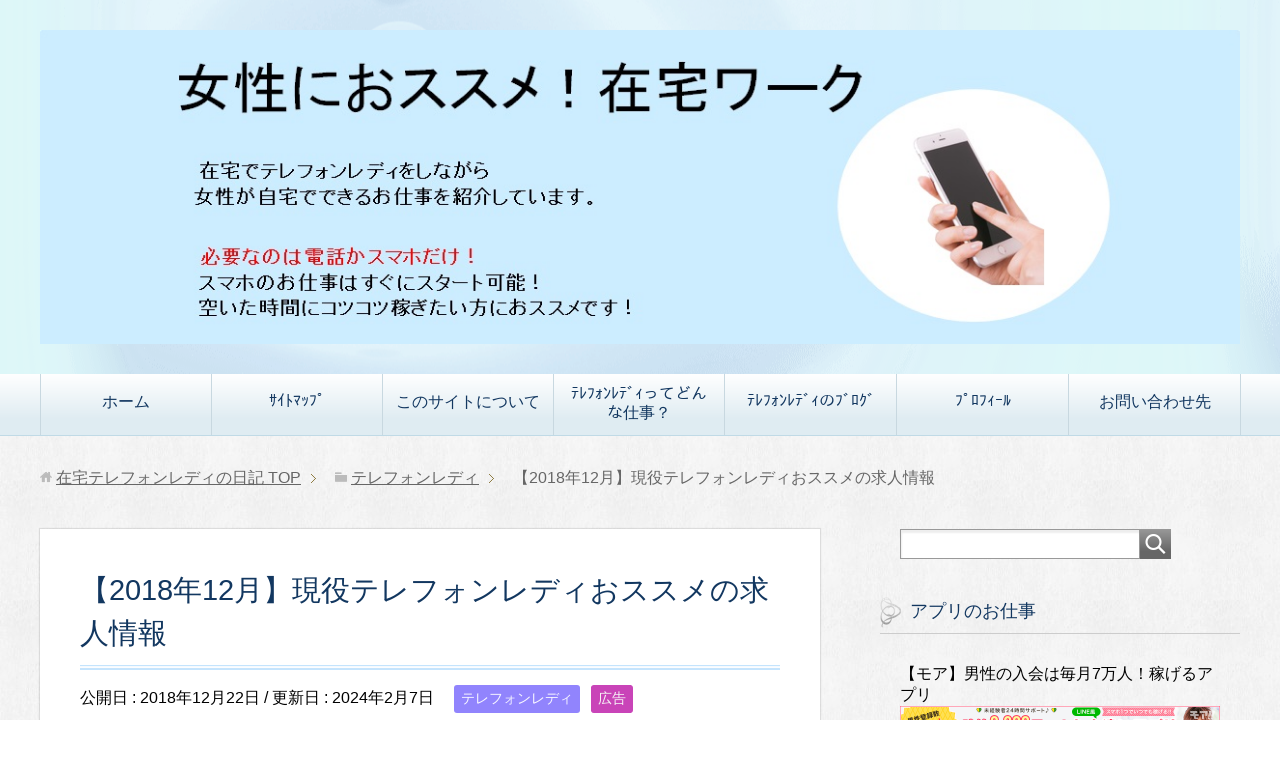

--- FILE ---
content_type: text/html; charset=UTF-8
request_url: http://www.zaitakude.net/archives/1431
body_size: 15010
content:




















































































































































































































































































































































































































































































































<!DOCTYPE html>
<html lang="ja"
      class="col2">
<head prefix="og: http://ogp.me/ns# fb: http://ogp.me/ns/fb#">

    <title>【2018年12月】現役テレフォンレディおススメの求人情報 | 在宅テレフォンレディの日記</title>
    <meta charset="UTF-8">
    <meta http-equiv="X-UA-Compatible" content="IE=edge">
	        <meta name="viewport" content="width=device-width, initial-scale=1.0">
			            <meta name="keywords" content="テレフォンレディ,広告">
				            <meta name="description" content="&nbsp; 管理人は、いまも在宅でテレフォンレディをしています。 実際にお仕事してみて、おススメできる会社をご紹介します。 私なりに感じたメリットとデメリットも合わせてご紹介しますね。 &nbsp; 固定電話でお仕事す …">
		<link rel="canonical" href="http://www.zaitakude.net/archives/1431" />

<!-- All In One SEO Pack 3.6.2[120,172] -->
<script type="application/ld+json" class="aioseop-schema">{"@context":"https://schema.org","@graph":[{"@type":"Organization","@id":"http://www.zaitakude.net/#organization","url":"http://www.zaitakude.net/","name":"在宅テレフォンレディの日記","sameAs":[]},{"@type":"WebSite","@id":"http://www.zaitakude.net/#website","url":"http://www.zaitakude.net/","name":"在宅テレフォンレディの日記","publisher":{"@id":"http://www.zaitakude.net/#organization"}},{"@type":"WebPage","@id":"http://www.zaitakude.net/archives/1431#webpage","url":"http://www.zaitakude.net/archives/1431","inLanguage":"ja","name":"【2018年12月】現役テレフォンレディおススメの求人情報","isPartOf":{"@id":"http://www.zaitakude.net/#website"},"breadcrumb":{"@id":"http://www.zaitakude.net/archives/1431#breadcrumblist"},"datePublished":"2018-12-22T12:19:41+00:00","dateModified":"2024-02-07T06:50:57+00:00"},{"@type":"Article","@id":"http://www.zaitakude.net/archives/1431#article","isPartOf":{"@id":"http://www.zaitakude.net/archives/1431#webpage"},"author":{"@id":"http://www.zaitakude.net/archives/author/telelemelody#author"},"headline":"【2018年12月】現役テレフォンレディおススメの求人情報","datePublished":"2018-12-22T12:19:41+00:00","dateModified":"2024-02-07T06:50:57+00:00","commentCount":0,"mainEntityOfPage":{"@id":"http://www.zaitakude.net/archives/1431#webpage"},"publisher":{"@id":"http://www.zaitakude.net/#organization"},"articleSection":"テレフォンレディ, 広告"},{"@type":"Person","@id":"http://www.zaitakude.net/archives/author/telelemelody#author","name":"telelemelody","sameAs":[],"image":{"@type":"ImageObject","@id":"http://www.zaitakude.net/#personlogo","url":"http://0.gravatar.com/avatar/623f2c323981936cc676bc66146b8173?s=96&d=mm&r=g","width":96,"height":96,"caption":"telelemelody"}},{"@type":"BreadcrumbList","@id":"http://www.zaitakude.net/archives/1431#breadcrumblist","itemListElement":[{"@type":"ListItem","position":1,"item":{"@type":"WebPage","@id":"http://www.zaitakude.net/","url":"http://www.zaitakude.net/","name":"在宅テレフォンレディの日記"}},{"@type":"ListItem","position":2,"item":{"@type":"WebPage","@id":"http://www.zaitakude.net/archives/1431","url":"http://www.zaitakude.net/archives/1431","name":"【2018年12月】現役テレフォンレディおススメの求人情報"}}]}]}</script>
<link rel="canonical" href="http://www.zaitakude.net/archives/1431" />
			<script type="text/javascript" >
				window.ga=window.ga||function(){(ga.q=ga.q||[]).push(arguments)};ga.l=+new Date;
				ga('create', 'UA-114312150-3', 'auto');
				// Plugins
				
				ga('send', 'pageview');
			</script>
			<script async src="https://www.google-analytics.com/analytics.js"></script>
			<!-- All In One SEO Pack -->
<link rel='dns-prefetch' href='//s.w.org' />
<link rel="alternate" type="application/rss+xml" title="在宅テレフォンレディの日記 &raquo; フィード" href="http://www.zaitakude.net/feed" />
<link rel="alternate" type="application/rss+xml" title="在宅テレフォンレディの日記 &raquo; コメントフィード" href="http://www.zaitakude.net/comments/feed" />
		<script type="text/javascript">
			window._wpemojiSettings = {"baseUrl":"https:\/\/s.w.org\/images\/core\/emoji\/11\/72x72\/","ext":".png","svgUrl":"https:\/\/s.w.org\/images\/core\/emoji\/11\/svg\/","svgExt":".svg","source":{"concatemoji":"http:\/\/www.zaitakude.net\/wp-includes\/js\/wp-emoji-release.min.js?ver=4.9.26"}};
			!function(e,a,t){var n,r,o,i=a.createElement("canvas"),p=i.getContext&&i.getContext("2d");function s(e,t){var a=String.fromCharCode;p.clearRect(0,0,i.width,i.height),p.fillText(a.apply(this,e),0,0);e=i.toDataURL();return p.clearRect(0,0,i.width,i.height),p.fillText(a.apply(this,t),0,0),e===i.toDataURL()}function c(e){var t=a.createElement("script");t.src=e,t.defer=t.type="text/javascript",a.getElementsByTagName("head")[0].appendChild(t)}for(o=Array("flag","emoji"),t.supports={everything:!0,everythingExceptFlag:!0},r=0;r<o.length;r++)t.supports[o[r]]=function(e){if(!p||!p.fillText)return!1;switch(p.textBaseline="top",p.font="600 32px Arial",e){case"flag":return s([55356,56826,55356,56819],[55356,56826,8203,55356,56819])?!1:!s([55356,57332,56128,56423,56128,56418,56128,56421,56128,56430,56128,56423,56128,56447],[55356,57332,8203,56128,56423,8203,56128,56418,8203,56128,56421,8203,56128,56430,8203,56128,56423,8203,56128,56447]);case"emoji":return!s([55358,56760,9792,65039],[55358,56760,8203,9792,65039])}return!1}(o[r]),t.supports.everything=t.supports.everything&&t.supports[o[r]],"flag"!==o[r]&&(t.supports.everythingExceptFlag=t.supports.everythingExceptFlag&&t.supports[o[r]]);t.supports.everythingExceptFlag=t.supports.everythingExceptFlag&&!t.supports.flag,t.DOMReady=!1,t.readyCallback=function(){t.DOMReady=!0},t.supports.everything||(n=function(){t.readyCallback()},a.addEventListener?(a.addEventListener("DOMContentLoaded",n,!1),e.addEventListener("load",n,!1)):(e.attachEvent("onload",n),a.attachEvent("onreadystatechange",function(){"complete"===a.readyState&&t.readyCallback()})),(n=t.source||{}).concatemoji?c(n.concatemoji):n.wpemoji&&n.twemoji&&(c(n.twemoji),c(n.wpemoji)))}(window,document,window._wpemojiSettings);
		</script>
		<style type="text/css">
img.wp-smiley,
img.emoji {
	display: inline !important;
	border: none !important;
	box-shadow: none !important;
	height: 1em !important;
	width: 1em !important;
	margin: 0 .07em !important;
	vertical-align: -0.1em !important;
	background: none !important;
	padding: 0 !important;
}
</style>
<link rel='stylesheet' id='contact-form-7-css'  href='http://www.zaitakude.net/wp-content/plugins/contact-form-7/includes/css/styles.css?ver=5.1.5' type='text/css' media='all' />
<link rel='stylesheet' id='wpccp-css'  href='http://www.zaitakude.net/wp-content/plugins/wp-content-copy-protection/assets/css/style.min.css?ver=1594180633' type='text/css' media='all' />
<link rel='stylesheet' id='keni_base-css'  href='http://www.zaitakude.net/wp-content/themes/keni71_wp_beauty_aqua_201804091256/base.css?ver=4.9.26' type='text/css' media='all' />
<link rel='stylesheet' id='keni_rwd-css'  href='http://www.zaitakude.net/wp-content/themes/keni71_wp_beauty_aqua_201804091256/rwd.css?ver=4.9.26' type='text/css' media='all' />
<script type='text/javascript' src='http://www.zaitakude.net/wp-includes/js/jquery/jquery.js?ver=1.12.4'></script>
<script type='text/javascript' src='http://www.zaitakude.net/wp-includes/js/jquery/jquery-migrate.min.js?ver=1.4.1'></script>
<link rel='https://api.w.org/' href='http://www.zaitakude.net/wp-json/' />
<link rel="EditURI" type="application/rsd+xml" title="RSD" href="http://www.zaitakude.net/xmlrpc.php?rsd" />
<link rel="wlwmanifest" type="application/wlwmanifest+xml" href="http://www.zaitakude.net/wp-includes/wlwmanifest.xml" /> 
<meta name="generator" content="WordPress 4.9.26" />
<link rel='shortlink' href='http://www.zaitakude.net/?p=1431' />
<link rel="alternate" type="application/json+oembed" href="http://www.zaitakude.net/wp-json/oembed/1.0/embed?url=http%3A%2F%2Fwww.zaitakude.net%2Farchives%2F1431" />
<link rel="alternate" type="text/xml+oembed" href="http://www.zaitakude.net/wp-json/oembed/1.0/embed?url=http%3A%2F%2Fwww.zaitakude.net%2Farchives%2F1431&#038;format=xml" />
<style data-context="foundation-flickity-css">/*! Flickity v2.0.2
http://flickity.metafizzy.co
---------------------------------------------- */.flickity-enabled{position:relative}.flickity-enabled:focus{outline:0}.flickity-viewport{overflow:hidden;position:relative;height:100%}.flickity-slider{position:absolute;width:100%;height:100%}.flickity-enabled.is-draggable{-webkit-tap-highlight-color:transparent;tap-highlight-color:transparent;-webkit-user-select:none;-moz-user-select:none;-ms-user-select:none;user-select:none}.flickity-enabled.is-draggable .flickity-viewport{cursor:move;cursor:-webkit-grab;cursor:grab}.flickity-enabled.is-draggable .flickity-viewport.is-pointer-down{cursor:-webkit-grabbing;cursor:grabbing}.flickity-prev-next-button{position:absolute;top:50%;width:44px;height:44px;border:none;border-radius:50%;background:#fff;background:hsla(0,0%,100%,.75);cursor:pointer;-webkit-transform:translateY(-50%);transform:translateY(-50%)}.flickity-prev-next-button:hover{background:#fff}.flickity-prev-next-button:focus{outline:0;box-shadow:0 0 0 5px #09f}.flickity-prev-next-button:active{opacity:.6}.flickity-prev-next-button.previous{left:10px}.flickity-prev-next-button.next{right:10px}.flickity-rtl .flickity-prev-next-button.previous{left:auto;right:10px}.flickity-rtl .flickity-prev-next-button.next{right:auto;left:10px}.flickity-prev-next-button:disabled{opacity:.3;cursor:auto}.flickity-prev-next-button svg{position:absolute;left:20%;top:20%;width:60%;height:60%}.flickity-prev-next-button .arrow{fill:#333}.flickity-page-dots{position:absolute;width:100%;bottom:-25px;padding:0;margin:0;list-style:none;text-align:center;line-height:1}.flickity-rtl .flickity-page-dots{direction:rtl}.flickity-page-dots .dot{display:inline-block;width:10px;height:10px;margin:0 8px;background:#333;border-radius:50%;opacity:.25;cursor:pointer}.flickity-page-dots .dot.is-selected{opacity:1}</style><style data-context="foundation-slideout-css">.slideout-menu{position:fixed;left:0;top:0;bottom:0;right:auto;z-index:0;width:256px;overflow-y:auto;-webkit-overflow-scrolling:touch;display:none}.slideout-menu.pushit-right{left:auto;right:0}.slideout-panel{position:relative;z-index:1;will-change:transform}.slideout-open,.slideout-open .slideout-panel,.slideout-open body{overflow:hidden}.slideout-open .slideout-menu{display:block}.pushit{display:none}</style>
<!-- Jetpack Open Graph Tags -->
<meta property="og:type" content="article" />
<meta property="og:title" content="【2018年12月】現役テレフォンレディおススメの求人情報" />
<meta property="og:url" content="http://www.zaitakude.net/archives/1431" />
<meta property="og:description" content="&nbsp; 管理人は、いまも在宅でテレフォンレディをしています。 実際にお仕事してみて、おススメできる会社を&hellip;" />
<meta property="article:published_time" content="2018-12-22T12:19:41+00:00" />
<meta property="article:modified_time" content="2024-02-07T06:50:57+00:00" />
<meta property="og:site_name" content="在宅テレフォンレディの日記" />
<meta property="og:image" content="https://track.bannerbridge.net/adgserv.php?APID=97922&amp;affID=93344&amp;siteID=181806" />
<meta property="og:image:width" content="320" />
<meta property="og:image:height" content="320" />
<meta property="og:locale" content="ja_JP" />
<meta name="twitter:text:title" content="【2018年12月】現役テレフォンレディおススメの求人情報" />
<meta name="twitter:card" content="summary" />

<!-- End Jetpack Open Graph Tags -->
<style>.ios7.web-app-mode.has-fixed header{ background-color: rgba(3,122,221,.88);}</style>
<div align="center">
	<noscript>
		<div style="position:fixed; top:0px; left:0px; z-index:3000; height:100%; width:100%; background-color:#FFFFFF">
			<br/><br/>
			<div style="font-family: Tahoma; font-size: 14px; background-color:#FFFFCC; border: 1pt solid Black; padding: 10pt;">
				Sorry, you have Javascript Disabled! To see this page as it is meant to appear, please enable your Javascript! See instructions <a href="http://www.enable-javascript.com/">here</a>
			</div>
		</div>
	</noscript>
</div>
        <link rel="shortcut icon" type="image/x-icon" href="http://www.zaitakude.net/wp-content/themes/keni71_wp_beauty_aqua_201804091256/favicon.ico">
        <link rel="apple-touch-icon" href="http://www.zaitakude.net/wp-content/themes/keni71_wp_beauty_aqua_201804091256/images/apple-touch-icon.png">
        <link rel="apple-touch-icon-precomposed"
              href="http://www.zaitakude.net/wp-content/themes/keni71_wp_beauty_aqua_201804091256/images/apple-touch-icon.png">
        <link rel="icon" href="http://www.zaitakude.net/wp-content/themes/keni71_wp_beauty_aqua_201804091256/images/apple-touch-icon.png">
	    <!--[if lt IE 9]>
    <script src="http://www.zaitakude.net/wp-content/themes/keni71_wp_beauty_aqua_201804091256/js/html5.js"></script><![endif]-->
	

</head>
    <body class="post-template-default single single-post postid-1431 single-format-standard">
	
    <div class="container">
        <header id="top" class="site-header ">
            <div class="site-header-in">
                <div class="site-header-conts">
					                        <p class="site-title"><a
                                    href="http://www.zaitakude.net"><img src="https://www.zaitakude.net/wp-content/uploads/2019/06/806a64da5a83a5d0f0c05d5e8d6ba397.jpg" alt="在宅テレフォンレディの日記" /></a>
                        </p>
					                </div>
            </div>
			                <!--▼グローバルナビ-->
                <nav class="global-nav">
                    <div class="global-nav-in">
                        <div class="global-nav-panel"><span class="btn-global-nav icon-gn-menu">メニュー</span></div>
                        <ul id="menu">
							<li class="menu-item menu-item-type-custom menu-item-object-custom menu-item-29"><a href="http://zaitakude.net/">ホーム</a></li>
<li class="menu-item menu-item-type-post_type menu-item-object-page menu-item-1093"><a href="http://www.zaitakude.net/sitemap">ｻｲﾄﾏｯﾌﾟ</a></li>
<li class="menu-item menu-item-type-post_type menu-item-object-page menu-item-30"><a href="http://www.zaitakude.net/%e3%81%93%e3%81%ae%e3%82%b5%e3%82%a4%e3%83%88%e3%81%ab%e3%81%a4%e3%81%84%e3%81%a6">このサイトについて</a></li>
<li class="menu-item menu-item-type-post_type menu-item-object-page menu-item-1140"><a href="http://www.zaitakude.net/%e3%83%86%e3%83%ac%e3%83%95%e3%82%a9%e3%83%b3%e3%83%ac%e3%83%87%e3%82%a3%e6%b1%82%e4%ba%ba%e6%83%85%e5%a0%b1">ﾃﾚﾌｫﾝﾚﾃﾞｨってどんな仕事？</a></li>
<li class="menu-item menu-item-type-post_type menu-item-object-page menu-item-1061"><a href="http://www.zaitakude.net/%e3%83%86%e3%83%ac%e3%83%95%e3%82%a9%e3%83%b3%e3%83%ac%e3%83%87%e3%82%a3%e3%81%ae%e3%83%96%e3%83%ad%e3%82%b0">ﾃﾚﾌｫﾝﾚﾃﾞｨのﾌﾞﾛｸﾞ</a></li>
<li class="menu-item menu-item-type-post_type menu-item-object-page menu-item-1047"><a href="http://www.zaitakude.net/profile">ﾌﾟﾛﾌｨｰﾙ</a></li>
<li class="menu-item menu-item-type-post_type menu-item-object-page menu-item-1096"><a href="http://www.zaitakude.net/%e3%81%8a%e5%95%8f%e3%81%84%e5%90%88%e3%82%8f%e3%81%9b%e5%85%88">お問い合わせ先</a></li>
                        </ul>
                    </div>
                </nav>
                <!--▲グローバルナビ-->
			        </header>
		        <!--▲サイトヘッダー-->

<div class="main-body">
<div class="main-body-in">

		<nav class="breadcrumbs">
			<ol class="breadcrumbs-in" itemscope itemtype="http://schema.org/BreadcrumbList">
				<li class="bcl-first" itemprop="itemListElement" itemscope itemtype="http://schema.org/ListItem">
	<a itemprop="item" href="http://www.zaitakude.net"><span itemprop="name">在宅テレフォンレディの日記</span> TOP</a>
	<meta itemprop="position" content="1" />
</li>
<li itemprop="itemListElement" itemscope itemtype="http://schema.org/ListItem">
	<a itemprop="item" href="http://www.zaitakude.net/archives/category/telephonelady"><span itemprop="name">テレフォンレディ</span></a>
	<meta itemprop="position" content="2" />
</li>
<li class="bcl-last">【2018年12月】現役テレフォンレディおススメの求人情報</li>
			</ol>
		</nav>
	
	<!--▼メインコンテンツ-->
	<main>
	<div class="main-conts">

		<!--記事-->
		<article id="post-1431" class="section-wrap post-1431 post type-post status-publish format-standard category-telephonelady category-pr">
			<div class="section-in">

			<header class="article-header">
				<h1 class="section-title" itemprop="headline">【2018年12月】現役テレフォンレディおススメの求人情報</h1>
				<p class="post-date">公開日 : <time datetime="2018-12-22" itemprop="datePublished" content="2018-12-22" >2018年12月22日</time> / 更新日 : <time datetime="2024-02-07" itemprop="dateModified" content="2024-02-07">2024年2月7日</time></p>
								<div class="post-cat">
<span class="cat cat007" style="background-color: #9184fd;"><a href="http://www.zaitakude.net/archives/category/telephonelady" style="color: #f8f7ff;">テレフォンレディ</a></span>
<span class="cat cat019" style="background-color: #c944b8;"><a href="http://www.zaitakude.net/archives/category/pr" style="color: #f6f3f6;">広告</a></span>

</div>
							</header>

			<div class="article-body">
			<p>&nbsp;</p>
<p>管理人は、いまも在宅でテレフォンレディをしています。</p>
<p>実際にお仕事してみて、おススメできる会社をご紹介します。</p>
<p>私なりに感じたメリットとデメリットも合わせてご紹介しますね。</p>
<p>&nbsp;</p>
<h2>固定電話でお仕事するなら</h2>
<p>&nbsp;</p>
<h3>テレジョブ</h3>
<h4>おすすめポイント</h4>
<p>１月になると、<span class="blue b">「確定申告のセット」</span>を送ってもらえます。（希望者のみ。）</p>
<p><span class="blue b">書類の記載例が非常にわかりやすい</span>です。</p>
<p>記載例の他に、<span class="blue b">確定申告に使える用紙もついている</span>ので便利です。</p>
<p>&nbsp;</p>
<p>ここは初めて登録した方には、<span class="blue b">登録お祝い金</span>がもらえます。</p>
<p>お仕事のやり方を覚えながら、お祝い金がもらえます。</p>
<p>同時にスマホアプリでのお仕事もできるので、効率よくお仕事できます。</p>
<p>&nbsp;</p>
<p><a href="https://track.bannerbridge.net/click.php?APID=97922&amp;affID=93344&amp;siteID=181806" target="_blank" rel="nofollow noopener"><img title="" src="https://track.bannerbridge.net/adgserv.php?APID=97922&amp;affID=93344&amp;siteID=181806" alt="" width="320" height="320" border="0" /></a></p>
<p>&nbsp;</p>
<table>
<tbody>
<tr>
<td>　分給</td>
<td>　固定電話　26円～40円（注1）</td>
</tr>
<tr>
<td>　登録お祝い金</td>
<td>　あり</td>
</tr>
<tr>
<td>　最低支払額</td>
<td>　1000円</td>
</tr>
<tr>
<td>　報酬の支払い</td>
<td>　日払い・週払い・月払い（注2）</td>
</tr>
<tr>
<td>　振込手数料</td>
<td>　108円～756円（注3）</td>
</tr>
</tbody>
</table>
<p>（注1）携帯電話の場合は20円～30円となります。</p>
<p>（注2）報酬金額が1000円未満の場合は繰越となります。</p>
<p>（注3）三菱ＵＦＪ銀行の口座を持っていると振込手数料が安くなります。</p>
<p>&nbsp;</p>
<h4>メリット</h4>
<p>ＷＥＢ上で、プロフィールの待機設定と解除ができます。</p>
<p>プロフィール録音した音声データを保存できます。</p>
<p>音声メッセージでやりとりする伝言システムがあり、</p>
<p>特定の男性だけでなく、会員の男性全員に向けてメッセージすることも可能です。</p>
<p>希望者には、確定申告の用紙とわかりやすい記載例を送ってくれます。</p>
<h4>デメリット</h4>
<p>ツーショットのつながりはあまりよくないです。</p>
<p>お仕事するセンターによって、報酬が発生する会話の時間が違います。</p>
<p>1分未満で報酬が発生するセンターもありますが、</p>
<p>90秒会話をしないと報酬が発生しないセンターもあります。</p>
<p>&nbsp;</p>
<h3>P-girls</h3>
<h4>おすすめポイント</h4>
<p><span class="blue b">1秒から報酬が発生</span>します。</p>
<p><span class="blue b">音声通話のお仕事は固定電話でもできます。</span></p>
<p>スマホでテレビ電話やメールのお仕事もできます。</p>
<p><a href="https://px.a8.net/svt/ejp?a8mat=2ZIYCO+A94SM2+3QFQ+I4V35" target="_blank" rel="nofollow noopener"><br />
<img src="https://www20.a8.net/svt/bgt?aid=180603240620&amp;wid=002&amp;eno=01&amp;mid=s00000017423003046000&amp;mc=1" alt="" width="225" height="180" border="0" /></a><br />
<img src="https://www14.a8.net/0.gif?a8mat=2ZIYCO+A94SM2+3QFQ+I4V35" alt="" width="1" height="1" border="0" /></p>
<table>
<tbody>
<tr>
<td>　分給（アダルト）</td>
<td>　音声通話　60円</td>
</tr>
<tr>
<td>　分給（ノンアダルト）</td>
<td>　音声通話　35円</td>
</tr>
<tr>
<td>　最低支払額</td>
<td>　5000円</td>
</tr>
<tr>
<td>　報酬の支払い</td>
<td>　月３回（注1）</td>
</tr>
<tr>
<td>　振込手数料</td>
<td>　300円</td>
</tr>
</tbody>
</table>
<p>（注1）1日～10日分の報酬　⇒　15日に振込<br />
11日～20日分の報酬　⇒　25日に振込<br />
21日～末日分の報酬　⇒　翌月5日に振込</p>
<p>&nbsp;</p>
<h4>メリット</h4>
<p>ＷＥＢだけで登録が完了するので、<span class="blue b">すぐにお仕事をスタートできます。</span></p>
<p>音声通話は、固定電話でお仕事することもできます。</p>
<p>アダルトとノンアダルトを分けているのでお仕事しやすいです。</p>
<p>メール専用のサイトもあり、効率よくお仕事できます。</p>
<p>苦手な男性を拒否設定することができます。</p>
<h4>デメリット</h4>
<p>プロフィールの登録が必要です。（顔を出す必要はありません。）</p>
<p>お仕事のスタート・解除設定にはパソコンか携帯が必要です。</p>
<p>コールの数はそれほど多くありません。</p>
<p>&nbsp;</p>
<h2>スマホでお仕事するなら</h2>
<p>&nbsp;</p>
<p><span class="blue b">スマホのお仕事は登録が簡単！！</span></p>
<p><span class="blue b">登録して３０分ほどでお仕事をスタートできます。</span></p>
<p>もちろん、女性の名前や電話番号は男性にわかりませんので</p>
<p>安心してお仕事してください。</p>
<p>&nbsp;</p>
<h3>スマホのお仕事おススメ一覧</h3>
<p>２５歳以上の方におススメ！<br />
<a href="http://www.angelfc.net/mobaile_regist.php?sex=female&amp;channel=famu&amp;ascode=G15498" rel="nofollow"><img src="https://trading-ad.net/a-trade/bn/famu-lady_640x100_3h25000_ss222409162_main.png" width="640" height="100" border="0" /></a></p>
<p>ＦＡＭＵと同時にここも登録しちゃおう！<br />
<a href="http://www.angelfc.net/mobaile_regist.php?sex=female&amp;channel=mocom&amp;ascode=G15498" rel="nofollow"><img src="https://trading-ad.net/a-trade/banner/mocom-lady/mocom-lady_640x100_wphoto001.png" width="640" height="100" border="0" /></a></p>
<p>アプリのお仕事ならココ！！<br />
<a href="https://app.adjust.com/6ywfer?label=moa_afc2p&amp;redirect=http%3A%2F%2Fad2.moa-app.com%3A9119%2Fcm_code%3Dmoa_afc2p&amp;install_callback=http%3A%2F%2Fwww.angelfc.net%2Fadjust%2Fkickbackez.php%3Fclick_id%3Df_G15498&amp;creative=G15498" rel="nofollow"><img src="http://trading-ad.net/a-trade/banner/moa/02/01_640x100.png" width="640" height="100" border="0" /></a></p>
<p>1月には確定申告セットをもらえます！<a href="https://px.a8.net/svt/ejp?a8mat=2ZIZWZ+5VYCWQ+3P1G+5ZEMP" target="_blank" rel="nofollow noopener"><br />
<img src="https://www20.a8.net/svt/bgt?aid=180605267356&amp;wid=002&amp;eno=01&amp;mid=s00000017242001005000&amp;mc=1" alt="" width="320" height="50" border="0" /></a></p>
<p>クレアの音声通話は１分５３円！<a href="https://px.a8.net/svt/ejp?a8mat=2ZIZWZ+5YC3BU+3OEO+HWI5T" target="_blank" rel="nofollow noopener"><br />
<img src="https://www23.a8.net/svt/bgt?aid=180605267360&amp;wid=002&amp;eno=01&amp;mid=s00000017160003007000&amp;mc=1" alt="" width="320" height="50" border="0" /></a><br />
<img src="https://www14.a8.net/0.gif?a8mat=2ZIZWZ+5YC3BU+3OEO+HWI5T" alt="" width="1" height="1" border="0" /></p>
			</div><!--article-body-->

						
						<div class="page-nav-bf cont-nav">
<p class="page-nav-next">「<a href="http://www.zaitakude.net/archives/1448" rel="next">確定申告の時期ですね。そろそろ準備を始めます。</a>」</p>
<p class="page-nav-prev">「<a href="http://www.zaitakude.net/archives/1428" rel="prev">不在着信はフォローすべき？二度と電話がかかってこなくなるの？</a>」</p>
			</div>
			
			<section id="comments" class="comments-area">
			
<!-- You can start editing here. -->


			<!-- If comments are closed. -->
		<!--<p class="nocomments">コメントは受け付けていません。</p>-->

			</section>

			</div><!--section-in-->
		</article><!--記事-->


	</div><!--main-conts-->
	</main>
	<!--▲メインコンテンツ-->

	    <!--▼サブコンテンツ-->
    <aside class="sub-conts sidebar">
		<section id="search-2" class="section-wrap widget-conts widget_search"><div class="section-in"><form method="get" id="searchform" action="http://www.zaitakude.net/">
	<div class="search-box">
		<input class="search" type="text" value="" name="s" id="s"><button id="searchsubmit" class="btn-search"><img alt="検索" width="32" height="20" src="http://www.zaitakude.net/wp-content/themes/keni71_wp_beauty_aqua_201804091256/images/icon/icon-btn-search.png"></button>
	</div>
</form></div></section><section id="text-6" class="section-wrap widget-conts widget_text"><div class="section-in"><h3 class="section-title">アプリのお仕事</h3>			<div class="textwidget"><p>【モア】男性の入会は毎月7万人！稼げるアプリ<br />
<a href="https://a-trade.jp/redirect/moa?media=G15498"><img src="https://trading-ad.net/a-trade/banner/moa/moa_640x100_bluephone201712+chat.png" alt="" /></a></p>
<p>【ベリー】5分でお仕事スタートできます！<br />
<a href="https://app.adjust.com/rfs27r?label=berry_afc1p&amp;redirect=http%3A%2F%2Fad2.berrry-app.com%3A9119%2Fcm_code%3Dberry_afc1p&amp;install_callback=http%3A%2F%2Fwww.angelfc.net%2Fadjust%2Fkickbacktsu.php%3Fclick_id%3Df_G15498&amp;creative=G15498"><img src="https://trading-ad.net/a-trade/banner/berry/01/01_640x100.png" alt="" /></a></p>
<p>【チャリン】ＬＩＮＥ感覚でｻｸｻｸ稼げる！<br />
<a href="https://a-trade.jp/redirect/charin?media=G15498"><img src="https://trading-ad.net/a-trade/banner/charin_640x100_jikyu_ss114_main.png" alt="" /></a></p>
<p>ヒロインコール<br />
<a href="https://px.a8.net/svt/ejp?a8mat=3TF32U+HV1P6+3P1G+HWPVL" rel="nofollow"><br />
<img border="0" width="320" height="50" alt="" src="https://www29.a8.net/svt/bgt?aid=230811222030&#038;wid=002&#038;eno=01&#038;mid=s00000017242003008000&#038;mc=1"></a><br />
<img border="0" width="1" height="1" src="https://www10.a8.net/0.gif?a8mat=3TF32U+HV1P6+3P1G+HWPVL" alt=""><br />
&nbsp;</p>
</div>
		</div></section><section id="text-5" class="section-wrap widget-conts widget_text"><div class="section-in"><h3 class="section-title">スマホのお仕事（携帯ライブチャット）</h3>			<div class="textwidget"><p>音声通話だけでもメールだけでもＯＫ！<br />
無理のない範囲でお仕事しましょう♪</p>
<p>【ﾋﾛｲﾝｺｰﾙ】声だけのお仕事だから簡単！<br />
<a href="https://track.bannerbridge.net/click.php?APID=194607&#038;affID=93344&#038;siteID=181806" rel="nofollow"><img src="https://track.bannerbridge.net/adgserv.php?APID=194607&#038;affID=93344&#038;siteID=181806" height="50" width="320" border="0" alt="" title=""></a><br />
&nbsp;</p>
<p>【ﾗｲﾌﾞでｺﾞｰｺﾞｰ】完全ノンアダルトなので安心！<br />
<a href="https://trading-ad.net/lp/livede55/lady01/?pf=atrade&amp;b=G15498"><img src="https://trading-ad.net/a-trade/banner/livede55/lady01/01_640x100.png" alt="" /></a></p>
<p>【ガールズチャット】登録は35歳まで！<br />
<a href="https://a-trade.jp/redirect/girls-chat-job?media=G15498"><img src="//trading-ad.net/a-trade/banner/girlschat-lady/bn640x100_all_002A.png" alt="" /></a></p>
<p>【クレア】 メール1通受信で40円！<a href="https://px.a8.net/svt/ejp?a8mat=2ZIZWZ+5YC3BU+3OEO+HWI5T" target="_blank" rel="nofollow noopener"><br />
<img src="https://www23.a8.net/svt/bgt?aid=180605267360&amp;wid=002&amp;eno=01&amp;mid=s00000017160003007000&amp;mc=1" alt="" width="320" height="50" border="0" /></a></p>
<p>【モコム】 20代・30代におススメ！<br />
<a href="http://www.angelfc.net/mobaile_regist.php?sex=female&amp;channel=mocom&amp;ascode=G15498" rel="nofollow"><img src="https://trading-ad.net/a-trade/banner/mocom-lady/mocom-lady_640x100_wphoto001.png" width="640" height="100" border="0" /></a></p>
<p>【ファム】  人妻、30代・40代・50代におススメ！<br />
<a href="http://www.angelfc.net/mobaile_regist.php?sex=female&amp;channel=famu&amp;ascode=G15498" rel="nofollow"><img src="https://trading-ad.net/a-trade/bn/famu-lady_640x100_3h25000_ss222409162_main.png" width="640" height="100" border="0" /></a></p>
<p>【グラン】 人妻におススメ！<a href="https://px.a8.net/svt/ejp?a8mat=2ZIZWZ+604E56+3OEO+TT69D" target="_blank" rel="nofollow noopener"><br />
<img src="https://www23.a8.net/svt/bgt?aid=180605267363&amp;wid=002&amp;eno=01&amp;mid=s00000017160005007000&amp;mc=1" alt="" width="320" height="50" border="0" /></a></p>
<p>【ｷｭｰﾃｨｰﾜｰｸ】1000円から報酬を受け取れる！<a href="https://px.a8.net/svt/ejp?a8mat=2ZIZWZ+5VYCWQ+3P1G+5ZEMP" target="_blank" rel="nofollow noopener"><br />
<img src="https://www20.a8.net/svt/bgt?aid=180605267356&amp;wid=002&amp;eno=01&amp;mid=s00000017242001005000&amp;mc=1" alt="" width="320" height="50" border="0" /></a></p>
<p>【ｷｬﾝﾃﾞｨﾄｰｸ】 メール1通受信で40円！<a href="https://px.a8.net/svt/ejp?a8mat=2ZIZWZ+5XQNQ2+3OEO+5ZU29" target="_blank" rel="nofollow noopener"><br />
<img src="https://www21.a8.net/svt/bgt?aid=180605267359&amp;wid=002&amp;eno=01&amp;mid=s00000017160001007000&amp;mc=1" alt="" width="320" height="50" border="0" /></a><br />
<img src="https://www18.a8.net/0.gif?a8mat=2ZIZWZ+5XQNQ2+3OEO+5ZU29" alt="" width="1" height="1" border="0" /></p>
<p>&nbsp;</p>
</div>
		</div></section><section id="text-4" class="section-wrap widget-conts widget_text"><div class="section-in"><h3 class="section-title">テレフォンレディおススメの会社</h3>			<div class="textwidget"><p>通話で稼ぐならテレフォンレディ専門の会社で！</p>
<p>【ｵﾌｨｽｻｰﾃｨｰ】70歳まで登録できます！<br />
<a href="https://track.bannerbridge.net/click.php?APID=162382&#038;affID=93344&#038;siteID=181806" rel="nofollow">Office30</a><img src="https://track.bannerbridge.net/adtserv.php?APID=162382&#038;affID=93344&#038;siteID=181806" width="1" height="1" border="0"></p>
<p>【ﾃﾚｼﾞｮﾌﾞ】 土日祝日もアプリで報酬を受け取れる！<br />
<a href="https://track.bannerbridge.net/click.php?APID=64309&#038;affID=93344&#038;siteID=181806" rel="nofollow">★高収入ｱﾙﾊﾞｲﾄ★</a><img src="https://track.bannerbridge.net/adtserv.php?APID=64309&#038;affID=93344&#038;siteID=181806" width="1" height="1" border="0"></p>
<p>【ショウエイ】<br />
<a href="https://track.bannerbridge.net/click.php?APID=185968&#038;affID=93344&#038;siteID=181806" rel="nofollow">在宅テレフォンレディならショウエイ</a><img src="https://track.bannerbridge.net/adtserv.php?APID=185968&#038;affID=93344&#038;siteID=181806" width="1" height="1" border="0"></p>
<p>【P-Girls】 通話1秒から報酬発生！<a href="https://px.a8.net/svt/ejp?a8mat=2ZIYCO+A94SM2+3QFQ+HW2Q9" rel="nofollow"><br />
<img src="https://www26.a8.net/svt/bgt?aid=180603240620&amp;wid=002&amp;eno=01&amp;mid=s00000017423003005000&amp;mc=1" alt="" width="320" height="50" border="0" /></a><br />
<img src="https://www15.a8.net/0.gif?a8mat=2ZIYCO+A94SM2+3QFQ+HW2Q9" alt="" width="1" height="1" border="0" /></p>
</div>
		</div></section><section id="text-2" class="section-wrap widget-conts widget_text"><div class="section-in"><h3 class="section-title">プロフィール</h3>			<div class="textwidget"><p><center><img src="http://zaitakude.net/wp-content/uploads/2018/05/9a7ad39aad9d354abce2183420ed28a3-e1525420836982.jpg " width="220" height="210" align="center" /></center>このサイトを運営している<span class="blue b">えり</span>です。<br />
在宅でテレフォンレディなどのお仕事をしています。<br />
女性が自宅でできるお仕事をご紹介します。</p>
<p>当サイトに掲載されている情報の著作権は放棄しておりません。転載は禁止しております。</p>
<p><a href="http://zaitakude.net/profile"><br />
詳しいプロフィールはこちら<br />
</a></p>
<p><a class="twitter-follow-button" href="https://twitter.com/zaitakueri?ref_src=twsrc%5Etfw" data-show-count="false">Follow @zaitakueri</a><script async src="https://platform.twitter.com/widgets.js" charset="utf-8"></script></p>
</div>
		</div></section><section id="keni_pv-2" class="section-wrap widget-conts widget_keni_pv"><div class="section-in"><h3 class="section-title">人気記事ランキング</h3>
<ol class="ranking-list ranking-list03">
<li class="rank01">
<h4 class="rank-title"><a href="http://www.zaitakude.net/archives/2182">偉そうに！！</a></h4>
<p class="rank-desc">&nbsp;

いまもなお続けている電話のお仕事は、いわゆる指名型。

&nbsp;

私が録音したプロフィールを聞いて指名してきた男性と

お...</p>
</li>
<li class="rank02">
<h4 class="rank-title"><a href="http://www.zaitakude.net/archives/2007">今のうちに</a></h4>
<p class="rank-desc">&nbsp;

今年の夏は暑かった。

&nbsp;

そして長かったですね。

&nbsp;

ついこの間まで、いつまで暑さが続くのかと...</p>
</li>
<li class="rank03">
<h4 class="rank-title"><a href="http://www.zaitakude.net/archives/2131">2024年のふり返り</a></h4>
<p class="rank-desc">&nbsp;

新しい年が明けました。

&nbsp;

仕事始めが６日（月）の方は

あと少しだけ、のんびりできそうですね。

&amp;nbsp...</p>
</li>
<li class="rank04">
<h4 class="rank-title"><a href="http://www.zaitakude.net/archives/2208">2025年のふり返り</a></h4>
<p class="rank-desc">&nbsp;

年が明けて1週間以上になると

すっかり通常モードに戻りますね。

&nbsp;

簡単に昨年のふり返りをしてみます。

h...</p>
</li>
<li class="rank05">
<h4 class="rank-title"><a href="http://www.zaitakude.net/profile">ﾌﾟﾛﾌｨｰﾙ</a></h4>
<p class="rank-desc">当サイトを運営しているえりです。

ここでは、簡単な自己紹介とサイト立ち上げの経緯をご紹介します。

元OLです

民間企業でデスクワークをしていま...</p>
</li>
</ol>
</div></section><section id="categories-2" class="section-wrap widget-conts widget_categories"><div class="section-in"><h3 class="section-title">カテゴリー</h3>		<ul>
	<li class="cat-item cat-item-7"><a href="http://www.zaitakude.net/archives/category/telephonelady" >テレフォンレディ</a>
</li>
	<li class="cat-item cat-item-4"><a href="http://www.zaitakude.net/archives/category/blog" >ブログ</a>
</li>
	<li class="cat-item cat-item-6"><a href="http://www.zaitakude.net/archives/category/blog/other" >ブログ（他のお仕事）</a>
</li>
	<li class="cat-item cat-item-9"><a href="http://www.zaitakude.net/archives/category/%e3%83%a1%e3%83%bc%e3%83%ab%e3%83%ac%e3%83%87%e3%82%a3" >メールレディ</a>
</li>
	<li class="cat-item cat-item-19"><a href="http://www.zaitakude.net/archives/category/pr" >広告</a>
</li>
	<li class="cat-item cat-item-8"><a href="http://www.zaitakude.net/archives/category/hanbai" >物品販売</a>
</li>
	<li class="cat-item cat-item-10"><a href="http://www.zaitakude.net/archives/category/%e7%a2%ba%e5%ae%9a%e7%94%b3%e5%91%8a" >確定申告</a>
</li>
		</ul>
</div></section><section id="text-3" class="section-wrap widget-conts widget_text"><div class="section-in"><h3 class="section-title">ブログランキング</h3>			<div class="textwidget"><p>ブログランキングに参加しております。<br />
よろしければポチッとお願いします！</p>
<p><a href="https://money.blogmura.com/soho/ranking/in?p_cid=10932074" target="_blank"rel="noopener" ><img src="https://b.blogmura.com/money/soho/88_31.gif" width="88" height="31" border="0" alt="にほんブログ村 小遣いブログ SOHO・在宅ワークへ" /></a><br /><a href="https://money.blogmura.com/soho/ranking/in?p_cid=10932074"target="_blank" rel="noopener">にほんブログ村</a></p>
<p><a href="//blog.with2.net/link/?1964411:1540" target="_blank"><img src="https://blog.with2.net/img/banner/c/banner_1/br_c_1540_1.gif" title="SOHO・在宅ワークランキング"></a><br /><a href="//blog.with2.net/link/?1964411:1540" target="_blank" style="font-size: 0.9em;">SOHO・在宅ワークランキング</a></p>
<p><a href="https://blogranking.fc2.com/in.php?id=1033806" target="_blank" rel="noopener"><img src="https://static.fc2.com/blogranking/ranking_banner/a_03.gif" /></a></p>
<div class="blogmura-blogparts" data-chid="10932074" data-category="5346" data-type="out"></div>
<p><script src="https://blogparts.blogmura.com/js/parts_view.js" async></script></p>
</div>
		</div></section><section id="archives-2" class="section-wrap widget-conts widget_archive"><div class="section-in"><h3 class="section-title">アーカイブ</h3>		<label class="screen-reader-text" for="archives-dropdown-2">アーカイブ</label>
		<select id="archives-dropdown-2" name="archive-dropdown" onchange='document.location.href=this.options[this.selectedIndex].value;'>
			
			<option value="">月を選択</option>
				<option value='http://www.zaitakude.net/archives/date/2026/01'> 2026年1月 </option>
	<option value='http://www.zaitakude.net/archives/date/2025/12'> 2025年12月 </option>
	<option value='http://www.zaitakude.net/archives/date/2025/11'> 2025年11月 </option>
	<option value='http://www.zaitakude.net/archives/date/2025/10'> 2025年10月 </option>
	<option value='http://www.zaitakude.net/archives/date/2025/09'> 2025年9月 </option>
	<option value='http://www.zaitakude.net/archives/date/2025/08'> 2025年8月 </option>
	<option value='http://www.zaitakude.net/archives/date/2025/07'> 2025年7月 </option>
	<option value='http://www.zaitakude.net/archives/date/2025/06'> 2025年6月 </option>
	<option value='http://www.zaitakude.net/archives/date/2025/05'> 2025年5月 </option>
	<option value='http://www.zaitakude.net/archives/date/2025/04'> 2025年4月 </option>
	<option value='http://www.zaitakude.net/archives/date/2025/03'> 2025年3月 </option>
	<option value='http://www.zaitakude.net/archives/date/2025/02'> 2025年2月 </option>
	<option value='http://www.zaitakude.net/archives/date/2025/01'> 2025年1月 </option>
	<option value='http://www.zaitakude.net/archives/date/2024/12'> 2024年12月 </option>
	<option value='http://www.zaitakude.net/archives/date/2024/11'> 2024年11月 </option>
	<option value='http://www.zaitakude.net/archives/date/2024/10'> 2024年10月 </option>
	<option value='http://www.zaitakude.net/archives/date/2024/09'> 2024年9月 </option>
	<option value='http://www.zaitakude.net/archives/date/2024/08'> 2024年8月 </option>
	<option value='http://www.zaitakude.net/archives/date/2024/07'> 2024年7月 </option>
	<option value='http://www.zaitakude.net/archives/date/2024/06'> 2024年6月 </option>
	<option value='http://www.zaitakude.net/archives/date/2024/05'> 2024年5月 </option>
	<option value='http://www.zaitakude.net/archives/date/2024/04'> 2024年4月 </option>
	<option value='http://www.zaitakude.net/archives/date/2024/03'> 2024年3月 </option>
	<option value='http://www.zaitakude.net/archives/date/2024/02'> 2024年2月 </option>
	<option value='http://www.zaitakude.net/archives/date/2024/01'> 2024年1月 </option>
	<option value='http://www.zaitakude.net/archives/date/2023/12'> 2023年12月 </option>
	<option value='http://www.zaitakude.net/archives/date/2023/11'> 2023年11月 </option>
	<option value='http://www.zaitakude.net/archives/date/2023/10'> 2023年10月 </option>
	<option value='http://www.zaitakude.net/archives/date/2023/09'> 2023年9月 </option>
	<option value='http://www.zaitakude.net/archives/date/2023/08'> 2023年8月 </option>
	<option value='http://www.zaitakude.net/archives/date/2023/07'> 2023年7月 </option>
	<option value='http://www.zaitakude.net/archives/date/2023/06'> 2023年6月 </option>
	<option value='http://www.zaitakude.net/archives/date/2023/05'> 2023年5月 </option>
	<option value='http://www.zaitakude.net/archives/date/2023/04'> 2023年4月 </option>
	<option value='http://www.zaitakude.net/archives/date/2023/03'> 2023年3月 </option>
	<option value='http://www.zaitakude.net/archives/date/2023/02'> 2023年2月 </option>
	<option value='http://www.zaitakude.net/archives/date/2023/01'> 2023年1月 </option>
	<option value='http://www.zaitakude.net/archives/date/2022/12'> 2022年12月 </option>
	<option value='http://www.zaitakude.net/archives/date/2022/11'> 2022年11月 </option>
	<option value='http://www.zaitakude.net/archives/date/2022/10'> 2022年10月 </option>
	<option value='http://www.zaitakude.net/archives/date/2022/09'> 2022年9月 </option>
	<option value='http://www.zaitakude.net/archives/date/2022/08'> 2022年8月 </option>
	<option value='http://www.zaitakude.net/archives/date/2022/07'> 2022年7月 </option>
	<option value='http://www.zaitakude.net/archives/date/2022/06'> 2022年6月 </option>
	<option value='http://www.zaitakude.net/archives/date/2022/05'> 2022年5月 </option>
	<option value='http://www.zaitakude.net/archives/date/2022/04'> 2022年4月 </option>
	<option value='http://www.zaitakude.net/archives/date/2022/03'> 2022年3月 </option>
	<option value='http://www.zaitakude.net/archives/date/2022/02'> 2022年2月 </option>
	<option value='http://www.zaitakude.net/archives/date/2022/01'> 2022年1月 </option>
	<option value='http://www.zaitakude.net/archives/date/2021/12'> 2021年12月 </option>
	<option value='http://www.zaitakude.net/archives/date/2021/11'> 2021年11月 </option>
	<option value='http://www.zaitakude.net/archives/date/2021/10'> 2021年10月 </option>
	<option value='http://www.zaitakude.net/archives/date/2021/09'> 2021年9月 </option>
	<option value='http://www.zaitakude.net/archives/date/2021/08'> 2021年8月 </option>
	<option value='http://www.zaitakude.net/archives/date/2021/07'> 2021年7月 </option>
	<option value='http://www.zaitakude.net/archives/date/2021/06'> 2021年6月 </option>
	<option value='http://www.zaitakude.net/archives/date/2021/05'> 2021年5月 </option>
	<option value='http://www.zaitakude.net/archives/date/2021/04'> 2021年4月 </option>
	<option value='http://www.zaitakude.net/archives/date/2021/03'> 2021年3月 </option>
	<option value='http://www.zaitakude.net/archives/date/2021/02'> 2021年2月 </option>
	<option value='http://www.zaitakude.net/archives/date/2021/01'> 2021年1月 </option>
	<option value='http://www.zaitakude.net/archives/date/2020/12'> 2020年12月 </option>
	<option value='http://www.zaitakude.net/archives/date/2020/11'> 2020年11月 </option>
	<option value='http://www.zaitakude.net/archives/date/2020/10'> 2020年10月 </option>
	<option value='http://www.zaitakude.net/archives/date/2020/09'> 2020年9月 </option>
	<option value='http://www.zaitakude.net/archives/date/2020/08'> 2020年8月 </option>
	<option value='http://www.zaitakude.net/archives/date/2020/07'> 2020年7月 </option>
	<option value='http://www.zaitakude.net/archives/date/2020/06'> 2020年6月 </option>
	<option value='http://www.zaitakude.net/archives/date/2020/05'> 2020年5月 </option>
	<option value='http://www.zaitakude.net/archives/date/2020/04'> 2020年4月 </option>
	<option value='http://www.zaitakude.net/archives/date/2020/03'> 2020年3月 </option>
	<option value='http://www.zaitakude.net/archives/date/2020/02'> 2020年2月 </option>
	<option value='http://www.zaitakude.net/archives/date/2020/01'> 2020年1月 </option>
	<option value='http://www.zaitakude.net/archives/date/2019/12'> 2019年12月 </option>
	<option value='http://www.zaitakude.net/archives/date/2019/11'> 2019年11月 </option>
	<option value='http://www.zaitakude.net/archives/date/2019/10'> 2019年10月 </option>
	<option value='http://www.zaitakude.net/archives/date/2019/09'> 2019年9月 </option>
	<option value='http://www.zaitakude.net/archives/date/2019/07'> 2019年7月 </option>
	<option value='http://www.zaitakude.net/archives/date/2019/06'> 2019年6月 </option>
	<option value='http://www.zaitakude.net/archives/date/2019/05'> 2019年5月 </option>
	<option value='http://www.zaitakude.net/archives/date/2019/04'> 2019年4月 </option>
	<option value='http://www.zaitakude.net/archives/date/2019/03'> 2019年3月 </option>
	<option value='http://www.zaitakude.net/archives/date/2019/02'> 2019年2月 </option>
	<option value='http://www.zaitakude.net/archives/date/2019/01'> 2019年1月 </option>
	<option value='http://www.zaitakude.net/archives/date/2018/12'> 2018年12月 </option>
	<option value='http://www.zaitakude.net/archives/date/2018/11'> 2018年11月 </option>
	<option value='http://www.zaitakude.net/archives/date/2018/10'> 2018年10月 </option>
	<option value='http://www.zaitakude.net/archives/date/2018/08'> 2018年8月 </option>
	<option value='http://www.zaitakude.net/archives/date/2018/07'> 2018年7月 </option>
	<option value='http://www.zaitakude.net/archives/date/2018/06'> 2018年6月 </option>
	<option value='http://www.zaitakude.net/archives/date/2018/05'> 2018年5月 </option>
	<option value='http://www.zaitakude.net/archives/date/2018/04'> 2018年4月 </option>
	<option value='http://www.zaitakude.net/archives/date/2018/03'> 2018年3月 </option>
	<option value='http://www.zaitakude.net/archives/date/2018/02'> 2018年2月 </option>
	<option value='http://www.zaitakude.net/archives/date/2018/01'> 2018年1月 </option>
	<option value='http://www.zaitakude.net/archives/date/2017/12'> 2017年12月 </option>
	<option value='http://www.zaitakude.net/archives/date/2017/11'> 2017年11月 </option>
	<option value='http://www.zaitakude.net/archives/date/2017/10'> 2017年10月 </option>
	<option value='http://www.zaitakude.net/archives/date/2017/09'> 2017年9月 </option>
	<option value='http://www.zaitakude.net/archives/date/2017/08'> 2017年8月 </option>
	<option value='http://www.zaitakude.net/archives/date/2017/06'> 2017年6月 </option>
	<option value='http://www.zaitakude.net/archives/date/2017/05'> 2017年5月 </option>
	<option value='http://www.zaitakude.net/archives/date/2017/04'> 2017年4月 </option>
	<option value='http://www.zaitakude.net/archives/date/2017/03'> 2017年3月 </option>
	<option value='http://www.zaitakude.net/archives/date/2017/02'> 2017年2月 </option>
	<option value='http://www.zaitakude.net/archives/date/2017/01'> 2017年1月 </option>
	<option value='http://www.zaitakude.net/archives/date/2016/12'> 2016年12月 </option>
	<option value='http://www.zaitakude.net/archives/date/2016/11'> 2016年11月 </option>
	<option value='http://www.zaitakude.net/archives/date/2016/10'> 2016年10月 </option>
	<option value='http://www.zaitakude.net/archives/date/2015/10'> 2015年10月 </option>
	<option value='http://www.zaitakude.net/archives/date/2015/03'> 2015年3月 </option>
	<option value='http://www.zaitakude.net/archives/date/2015/01'> 2015年1月 </option>
	<option value='http://www.zaitakude.net/archives/date/2014/12'> 2014年12月 </option>
	<option value='http://www.zaitakude.net/archives/date/2014/11'> 2014年11月 </option>
	<option value='http://www.zaitakude.net/archives/date/2014/10'> 2014年10月 </option>
	<option value='http://www.zaitakude.net/archives/date/2014/09'> 2014年9月 </option>
	<option value='http://www.zaitakude.net/archives/date/2014/08'> 2014年8月 </option>
	<option value='http://www.zaitakude.net/archives/date/2014/07'> 2014年7月 </option>
	<option value='http://www.zaitakude.net/archives/date/2014/06'> 2014年6月 </option>
	<option value='http://www.zaitakude.net/archives/date/2014/05'> 2014年5月 </option>
	<option value='http://www.zaitakude.net/archives/date/2014/04'> 2014年4月 </option>
	<option value='http://www.zaitakude.net/archives/date/2014/03'> 2014年3月 </option>
	<option value='http://www.zaitakude.net/archives/date/2014/02'> 2014年2月 </option>
	<option value='http://www.zaitakude.net/archives/date/2014/01'> 2014年1月 </option>
	<option value='http://www.zaitakude.net/archives/date/2013/12'> 2013年12月 </option>

		</select>
		</div></section><section id="text-7" class="section-wrap widget-conts widget_text"><div class="section-in">			<div class="textwidget"><p><a href="https://px.a8.net/svt/ejp?a8mat=3H37EY+BWO53U+1KZ4+67C4H" rel="nofollow"><br />
<img border="0" width="236" height="60" alt="" src="https://www21.a8.net/svt/bgt?aid=210101578720&#038;wid=002&#038;eno=01&#038;mid=s00000007384001042000&#038;mc=1"></a><br />
<img border="0" width="1" height="1" src="https://www15.a8.net/0.gif?a8mat=3H37EY+BWO53U+1KZ4+67C4H" alt=""></p>
</div>
		</div></section><section id="custom_html-2" class="widget_text section-wrap widget-conts widget_custom_html"><div class="widget_text section-in"><h3 class="section-title">おススメ</h3><div class="textwidget custom-html-widget"><a href="https://track.bannerbridge.net/click.php?APID=162388&affID=93344&siteID=181806" rel="nofollow"><img src="https://track.bannerbridge.net/adgserv.php?APID=162388&affID=93344&siteID=181806" height="60" width="234" border="0" alt="" title=""></a></div></div></section>    </aside>
    <!--▲サブコンテンツ-->

	
</div>
</div>

<!--▼サイトフッター-->
<footer class="site-footer">
	<div class="site-footer-in">
	<div class="site-footer-conts">
		<ul class="site-footer-nav"><li id="menu-item-25" class="menu-item menu-item-type-custom menu-item-object-custom menu-item-25"><a href="http://zaitakude.net/">ホーム</a></li>
<li id="menu-item-1098" class="menu-item menu-item-type-post_type menu-item-object-page menu-item-1098"><a href="http://www.zaitakude.net/sitemap">ｻｲﾄﾏｯﾌﾟ</a></li>
<li id="menu-item-26" class="menu-item menu-item-type-post_type menu-item-object-page menu-item-26"><a href="http://www.zaitakude.net/%e5%85%8d%e8%b2%ac%e4%ba%8b%e9%a0%85">免責事項</a></li>
<li id="menu-item-27" class="menu-item menu-item-type-post_type menu-item-object-page menu-item-27"><a href="http://www.zaitakude.net/%e3%83%97%e3%83%a9%e3%82%a4%e3%83%90%e3%82%b7%e3%83%bc%e3%83%9d%e3%83%aa%e3%82%b7%e3%83%bc">プライバシーポリシー</a></li>
<li id="menu-item-28" class="menu-item menu-item-type-post_type menu-item-object-page menu-item-28"><a href="http://www.zaitakude.net/%e3%81%8a%e5%95%8f%e3%81%84%e5%90%88%e3%82%8f%e3%81%9b%e5%85%88">お問い合わせ先</a></li>
</ul>
	</div>
	</div>
	<div class="copyright">
		<p><small>(C) 2018在宅テレフォンレディの日記</small></p>
	</div>
</footer>
<!--▲サイトフッター-->


<!--▼ページトップ-->
<p class="page-top"><a href="#top"><img class="over" src="http://www.zaitakude.net/wp-content/themes/keni71_wp_beauty_aqua_201804091256/images/common/page-top_off.png" width="80" height="80" alt="ページの先頭へ"></a></p>
<!--▲ページトップ-->

</div><!--container-->

<!-- Powered by WPtouch: 4.3.42 --><script type='text/javascript'>
/* <![CDATA[ */
var wpcf7 = {"apiSettings":{"root":"http:\/\/www.zaitakude.net\/wp-json\/contact-form-7\/v1","namespace":"contact-form-7\/v1"}};
/* ]]> */
</script>
<script type='text/javascript' src='http://www.zaitakude.net/wp-content/plugins/contact-form-7/includes/js/scripts.js?ver=5.1.5'></script>
<script type='text/javascript'>
const wpccpMessage = '',wpccpPaste = '',wpccpUrl = 'http://www.zaitakude.net/wp-content/plugins/wp-content-copy-protection/';
</script>
<script type='text/javascript' src='http://www.zaitakude.net/wp-content/plugins/wp-content-copy-protection/assets/js/script.min.js?ver=1594180633'></script>
<script type='text/javascript' src='http://www.zaitakude.net/wp-content/themes/keni71_wp_beauty_aqua_201804091256/js/socialButton.js?ver=4.9.26'></script>
<script type='text/javascript' src='http://www.zaitakude.net/wp-content/themes/keni71_wp_beauty_aqua_201804091256/js/keni_toc.js?ver=4.9.26'></script>
<script type='text/javascript' src='http://www.zaitakude.net/wp-content/themes/keni71_wp_beauty_aqua_201804091256/js/utility.js?ver=4.9.26'></script>
<script type='text/javascript' src='http://www.zaitakude.net/wp-includes/js/wp-embed.min.js?ver=4.9.26'></script>
	

</body>
</html>